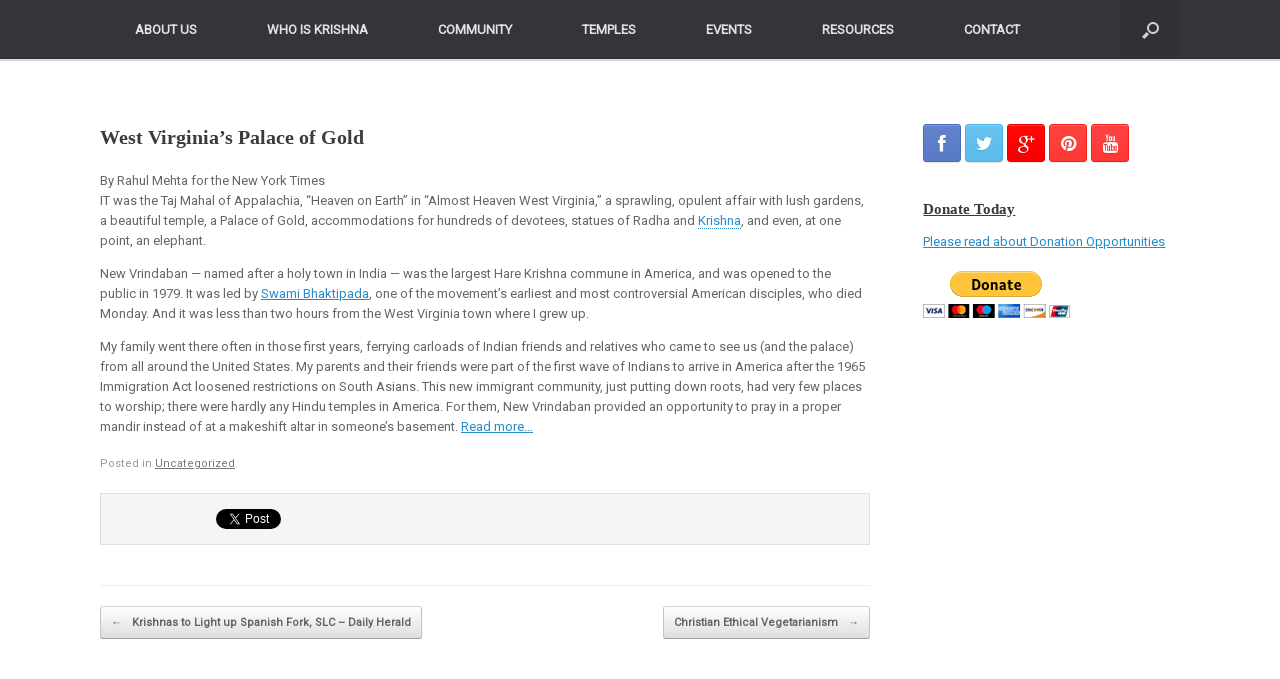

--- FILE ---
content_type: text/html; charset=UTF-8
request_url: https://www.utahkrishnas.org/west-virginias-palace-of-gold/
body_size: 18739
content:
<!DOCTYPE html>
<html lang="en-US">
<head>
	<meta charset="UTF-8" />
	<meta http-equiv="X-UA-Compatible" content="IE=10" />
	<title>West Virginia’s Palace of Gold - Radha Krishna Temple in Utah</title>
	<link rel="profile" href="http://gmpg.org/xfn/11" />
	<link rel="pingback" href="https://www.utahkrishnas.org/xmlrpc.php" />
	<meta name='robots' content='index, follow, max-image-preview:large, max-snippet:-1, max-video-preview:-1' />

	<!-- This site is optimized with the Yoast SEO plugin v17.9 - https://yoast.com/wordpress/plugins/seo/ -->
	<link rel="canonical" href="https://www.utahkrishnas.org/west-virginias-palace-of-gold/" />
	<meta property="og:locale" content="en_US" />
	<meta property="og:type" content="article" />
	<meta property="og:title" content="West Virginia’s Palace of Gold - Radha Krishna Temple in Utah" />
	<meta property="og:description" content="By Rahul Mehta for the New York TimesIT was the Taj Mahal of Appalachia, &ldquo;Heaven on Earth&rdquo; in &ldquo;Almost Heaven West Virginia,&rdquo; a sprawling, opulent affair with lush gardens, a beautiful temple, a Palace of Gold, accommodations for hundreds of devotees, statues of Radha and Krishna, and even, at one point, an elephant. New Vrindaban [&hellip;]" />
	<meta property="og:url" content="https://www.utahkrishnas.org/west-virginias-palace-of-gold/" />
	<meta property="og:site_name" content="Radha Krishna Temple in Utah" />
	<meta property="article:publisher" content="https://www.facebook.com/krishnatemple/" />
	<meta property="article:author" content="https://www.facebook.com/FestivalofColorsUSA" />
	<meta property="article:published_time" content="2011-11-03T01:49:33+00:00" />
	<meta property="article:modified_time" content="2014-01-03T19:17:21+00:00" />
	<meta name="twitter:label1" content="Written by" />
	<meta name="twitter:data1" content="Caru Das" />
	<meta name="twitter:label2" content="Est. reading time" />
	<meta name="twitter:data2" content="1 minute" />
	<script type="application/ld+json" class="yoast-schema-graph">{"@context":"https://schema.org","@graph":[{"@type":"WebSite","@id":"https://www.utahkrishnas.org/#website","url":"https://www.utahkrishnas.org/","name":"Radha Krishna Temple in Utah","description":"Home of Festival of Colors","potentialAction":[{"@type":"SearchAction","target":{"@type":"EntryPoint","urlTemplate":"https://www.utahkrishnas.org/?s={search_term_string}"},"query-input":"required name=search_term_string"}],"inLanguage":"en-US"},{"@type":"WebPage","@id":"https://www.utahkrishnas.org/west-virginias-palace-of-gold/#webpage","url":"https://www.utahkrishnas.org/west-virginias-palace-of-gold/","name":"West Virginia\u2019s Palace of Gold - Radha Krishna Temple in Utah","isPartOf":{"@id":"https://www.utahkrishnas.org/#website"},"datePublished":"2011-11-03T01:49:33+00:00","dateModified":"2014-01-03T19:17:21+00:00","author":{"@id":"https://www.utahkrishnas.org/#/schema/person/b83b865978535c45155c6ad5da9c3ff4"},"breadcrumb":{"@id":"https://www.utahkrishnas.org/west-virginias-palace-of-gold/#breadcrumb"},"inLanguage":"en-US","potentialAction":[{"@type":"ReadAction","target":["https://www.utahkrishnas.org/west-virginias-palace-of-gold/"]}]},{"@type":"BreadcrumbList","@id":"https://www.utahkrishnas.org/west-virginias-palace-of-gold/#breadcrumb","itemListElement":[{"@type":"ListItem","position":1,"name":"Home","item":"https://www.utahkrishnas.org/"},{"@type":"ListItem","position":2,"name":"West Virginia\u2019s Palace of Gold"}]},{"@type":"Person","@id":"https://www.utahkrishnas.org/#/schema/person/b83b865978535c45155c6ad5da9c3ff4","name":"Caru Das","image":{"@type":"ImageObject","@id":"https://www.utahkrishnas.org/#personlogo","inLanguage":"en-US","url":"https://secure.gravatar.com/avatar/7d94d0aca8ee88245cb18ea1f3087749?s=96&d=mm&r=g","contentUrl":"https://secure.gravatar.com/avatar/7d94d0aca8ee88245cb18ea1f3087749?s=96&d=mm&r=g","caption":"Caru Das"},"description":"Caru Das Initiated by AC Bhaktivedanta Prabhupada in May 1970 Australia 1970-1975, President of Sydney, Melbourne and Brisbane Hare Krishna Temples at Various Times BBT Library Party 1975 Bhakti Sastra Degree in 1977 Berkley Hare Krishna Temple President 1975-1978 Traveling Rathayatra/Festival of India 1979-1981 Los Angeles Temple Life Membership Director 1979 - 1989 Started KHQN Krishna Radio in Spanish Fork Utah 1981 to present day Opened Sri Sri Radha Shymasundar Temple In Spanish Fork 2001 Opened Sri Sri Radha Govinda Temple in Salt Lake City 2019 Hosts Largest Color Festival in North America every March Organized Since 2012 Additional Annual Color Festivals in Los Angeles, Riverside, SF Valley, Las Vegas, Ogden and Salt Lake City. Hosted Annual Festival of India in Spanish Fork for last 36 Years utahkrishnas@gmail.com www.utahkrishnas.com www.festivalofcolorsusa.com","sameAs":["https://www.festivalofcolorsusa.com/","https://www.facebook.com/FestivalofColorsUSA","https://www.instagram.com/festivalofcolorsusa/?hl=en","https://www.linkedin.com/in/caru-das-1a910237/","https://www.youtube.com/channel/UCxc-PuL5fUAfSfiUcjbMSEw"],"url":"https://www.utahkrishnas.org/author/caru/"}]}</script>
	<!-- / Yoast SEO plugin. -->


<link rel='dns-prefetch' href='//www.utahkrishnas.org' />
<link rel='dns-prefetch' href='//www.googletagmanager.com' />
<link rel='dns-prefetch' href='//s.w.org' />
<link rel='dns-prefetch' href='//pagead2.googlesyndication.com' />
		<script type="text/javascript">
			window._wpemojiSettings = {"baseUrl":"https:\/\/s.w.org\/images\/core\/emoji\/13.0.1\/72x72\/","ext":".png","svgUrl":"https:\/\/s.w.org\/images\/core\/emoji\/13.0.1\/svg\/","svgExt":".svg","source":{"concatemoji":"https:\/\/www.utahkrishnas.org\/wp-includes\/js\/wp-emoji-release.min.js?ver=5.7.14"}};
			!function(e,a,t){var n,r,o,i=a.createElement("canvas"),p=i.getContext&&i.getContext("2d");function s(e,t){var a=String.fromCharCode;p.clearRect(0,0,i.width,i.height),p.fillText(a.apply(this,e),0,0);e=i.toDataURL();return p.clearRect(0,0,i.width,i.height),p.fillText(a.apply(this,t),0,0),e===i.toDataURL()}function c(e){var t=a.createElement("script");t.src=e,t.defer=t.type="text/javascript",a.getElementsByTagName("head")[0].appendChild(t)}for(o=Array("flag","emoji"),t.supports={everything:!0,everythingExceptFlag:!0},r=0;r<o.length;r++)t.supports[o[r]]=function(e){if(!p||!p.fillText)return!1;switch(p.textBaseline="top",p.font="600 32px Arial",e){case"flag":return s([127987,65039,8205,9895,65039],[127987,65039,8203,9895,65039])?!1:!s([55356,56826,55356,56819],[55356,56826,8203,55356,56819])&&!s([55356,57332,56128,56423,56128,56418,56128,56421,56128,56430,56128,56423,56128,56447],[55356,57332,8203,56128,56423,8203,56128,56418,8203,56128,56421,8203,56128,56430,8203,56128,56423,8203,56128,56447]);case"emoji":return!s([55357,56424,8205,55356,57212],[55357,56424,8203,55356,57212])}return!1}(o[r]),t.supports.everything=t.supports.everything&&t.supports[o[r]],"flag"!==o[r]&&(t.supports.everythingExceptFlag=t.supports.everythingExceptFlag&&t.supports[o[r]]);t.supports.everythingExceptFlag=t.supports.everythingExceptFlag&&!t.supports.flag,t.DOMReady=!1,t.readyCallback=function(){t.DOMReady=!0},t.supports.everything||(n=function(){t.readyCallback()},a.addEventListener?(a.addEventListener("DOMContentLoaded",n,!1),e.addEventListener("load",n,!1)):(e.attachEvent("onload",n),a.attachEvent("onreadystatechange",function(){"complete"===a.readyState&&t.readyCallback()})),(n=t.source||{}).concatemoji?c(n.concatemoji):n.wpemoji&&n.twemoji&&(c(n.twemoji),c(n.wpemoji)))}(window,document,window._wpemojiSettings);
		</script>
		<style type="text/css">
img.wp-smiley,
img.emoji {
	display: inline !important;
	border: none !important;
	box-shadow: none !important;
	height: 1em !important;
	width: 1em !important;
	margin: 0 .07em !important;
	vertical-align: -0.1em !important;
	background: none !important;
	padding: 0 !important;
}
</style>
	<style type="text/css">
.hasCountdown{text-shadow:transparent 0 1px 1px;overflow:hidden;padding:5px}
.countdown_rtl{direction:rtl}
.countdown_holding span{background-color:#ccc}
.countdown_row{clear:both;width:100%;text-align:center}
.countdown_show1 .countdown_section{width:98%}
.countdown_show2 .countdown_section{width:48%}
.countdown_show3 .countdown_section{width:32.5%}
.countdown_show4 .countdown_section{width:24.5%}
.countdown_show5 .countdown_section{width:19.5%}
.countdown_show6 .countdown_section{width:16.25%}
.countdown_show7 .countdown_section{width:14%}
.countdown_section{display:block;float:left;font-size:75%;text-align:center;margin:3px 0}
.countdown_amount{font-size:200%}
.countdown_descr{display:block;width:100%}
a.countdown_infolink{display:block;border-radius:10px;width:14px;height:13px;float:right;font-size:9px;line-height:13px;font-weight:700;text-align:center;position:relative;top:-15px;border:1px solid}
#countdown-preview{padding:10px}
</style>
<link rel='stylesheet' id='scap.flashblock-css'  href='https://www.utahkrishnas.org/wp-content/plugins/compact-wp-audio-player/css/flashblock.css?ver=5.7.14' type='text/css' media='all' />
<link rel='stylesheet' id='scap.player-css'  href='https://www.utahkrishnas.org/wp-content/plugins/compact-wp-audio-player/css/player.css?ver=5.7.14' type='text/css' media='all' />
<link rel='stylesheet' id='formidable-css'  href='https://www.utahkrishnas.org/wp-content/uploads/formidable/css/formidablepro.css?ver=1101714' type='text/css' media='all' />
<link rel='stylesheet' id='google-language-translator-css'  href='https://www.utahkrishnas.org/wp-content/plugins/google-language-translator/css/style.css?ver=5.7.14' type='text/css' media='all' />
<link rel='stylesheet' id='wp-block-library-css'  href='https://www.utahkrishnas.org/wp-includes/css/dist/block-library/style.min.css?ver=5.7.14' type='text/css' media='all' />
<link rel='stylesheet' id='contact-form-7-css'  href='https://www.utahkrishnas.org/wp-content/plugins/contact-form-7/includes/css/styles.css?ver=5.5.4' type='text/css' media='all' />
<link rel='stylesheet' id='extendify-utilities-css'  href='https://www.utahkrishnas.org/wp-content/plugins/ml-slider/extendify-sdk/public/build/extendify-utilities.css?ver=0.1.0' type='text/css' media='all' />
<link rel='stylesheet' id='bwg_fonts-css'  href='https://www.utahkrishnas.org/wp-content/plugins/photo-gallery/css/bwg-fonts/fonts.css?ver=0.0.1' type='text/css' media='all' />
<link rel='stylesheet' id='sumoselect-css'  href='https://www.utahkrishnas.org/wp-content/plugins/photo-gallery/css/sumoselect.min.css?ver=3.3.24' type='text/css' media='all' />
<link rel='stylesheet' id='mCustomScrollbar-css'  href='https://www.utahkrishnas.org/wp-content/plugins/photo-gallery/css/jquery.mCustomScrollbar.min.css?ver=3.1.5' type='text/css' media='all' />
<link rel='stylesheet' id='bwg_frontend-css'  href='https://www.utahkrishnas.org/wp-content/plugins/photo-gallery/css/styles.min.css?ver=1.5.87' type='text/css' media='all' />
<link rel='stylesheet' id='vantage-style-css'  href='https://www.utahkrishnas.org/wp-content/themes/vantage/style.css?ver=2.1.4' type='text/css' media='all' />
<link rel='stylesheet' id='vantage-fontawesome-css'  href='https://www.utahkrishnas.org/wp-content/themes/vantage/fontawesome/css/font-awesome.css?ver=3.2.1' type='text/css' media='all' />
<link rel='stylesheet' id='siteorigin-mobilenav-css'  href='https://www.utahkrishnas.org/wp-content/themes/vantage/premium/extras/mobilenav/css/mobilenav.css?ver=2.1.4' type='text/css' media='all' />
<link rel='stylesheet' id='vantage-premium-css'  href='https://www.utahkrishnas.org/wp-content/themes/vantage/premium/style.css?ver=2.1.4' type='text/css' media='all' />
<link rel='stylesheet' id='tooltip-css'  href='https://www.utahkrishnas.org/wp-content/plugins/enhanced-tooltipglossary/frontend/assets/css/tooltip.css?ver=5.7.14' type='text/css' media='all' />
<link rel='stylesheet' id='pwpfont-css'  href='https://www.utahkrishnas.org/wp-content/plugins/podlove-web-player/static/podlove-web-player.min.css?ver=2.1.0' type='text/css' media='all' />
<script type='text/javascript' src='https://www.utahkrishnas.org/wp-content/plugins/compact-wp-audio-player/js/soundmanager2-nodebug-jsmin.js?ver=5.7.14' id='scap.soundmanager2-js'></script>
<script type='text/javascript' src='https://www.utahkrishnas.org/wp-includes/js/jquery/jquery.min.js?ver=3.5.1' id='jquery-core-js'></script>
<script type='text/javascript' src='https://www.utahkrishnas.org/wp-includes/js/jquery/jquery-migrate.min.js?ver=3.3.2' id='jquery-migrate-js'></script>
<script type='text/javascript' src='https://www.utahkrishnas.org/wp-content/plugins/google-language-translator/js/load-flags.js?ver=5.7.14' id='glt-flags-js'></script>
<script type='text/javascript' id='tooltip-js-js-extra'>
/* <![CDATA[ */
var cmtt_data = {"tooltip":{"clickable":0,"top":3,"left":23,"endalpha":95,"borderStyle":"none","borderWidth":"0px","borderColor":"#000","fontSize":"13px","padding":"2px 12px 3px 7px","borderRadius":"6px"},"ajaxurl":"https:\/\/www.utahkrishnas.org\/wp-admin\/admin-ajax.php"};
/* ]]> */
</script>
<script type='text/javascript' src='https://www.utahkrishnas.org/wp-content/plugins/enhanced-tooltipglossary/frontend/assets/js/tooltip.js?ver=5.7.14' id='tooltip-js-js'></script>
<script type='text/javascript' src='https://www.utahkrishnas.org/wp-content/plugins/photo-gallery/js/jquery.sumoselect.min.js?ver=3.3.24' id='sumoselect-js'></script>
<script type='text/javascript' src='https://www.utahkrishnas.org/wp-content/plugins/photo-gallery/js/jquery.mobile.min.js?ver=1.4.5' id='jquery-mobile-js'></script>
<script type='text/javascript' src='https://www.utahkrishnas.org/wp-content/plugins/photo-gallery/js/jquery.mCustomScrollbar.concat.min.js?ver=3.1.5' id='mCustomScrollbar-js'></script>
<script type='text/javascript' src='https://www.utahkrishnas.org/wp-content/plugins/photo-gallery/js/jquery.fullscreen.min.js?ver=0.6.0' id='jquery-fullscreen-js'></script>
<script type='text/javascript' id='bwg_frontend-js-extra'>
/* <![CDATA[ */
var bwg_objectsL10n = {"bwg_field_required":"field is required.","bwg_mail_validation":"This is not a valid email address.","bwg_search_result":"There are no images matching your search.","bwg_select_tag":"Select Tag","bwg_order_by":"Order By","bwg_search":"Search","bwg_show_ecommerce":"Show Ecommerce","bwg_hide_ecommerce":"Hide Ecommerce","bwg_show_comments":"Show Comments","bwg_hide_comments":"Hide Comments","bwg_restore":"Restore","bwg_maximize":"Maximize","bwg_fullscreen":"Fullscreen","bwg_exit_fullscreen":"Exit Fullscreen","bwg_search_tag":"SEARCH...","bwg_tag_no_match":"No tags found","bwg_all_tags_selected":"All tags selected","bwg_tags_selected":"tags selected","play":"Play","pause":"Pause","is_pro":"","bwg_play":"Play","bwg_pause":"Pause","bwg_hide_info":"Hide info","bwg_show_info":"Show info","bwg_hide_rating":"Hide rating","bwg_show_rating":"Show rating","ok":"Ok","cancel":"Cancel","select_all":"Select all","lazy_load":"0","lazy_loader":"https:\/\/www.utahkrishnas.org\/wp-content\/plugins\/photo-gallery\/images\/ajax_loader.png","front_ajax":"0","bwg_tag_see_all":"see all tags","bwg_tag_see_less":"see less tags"};
/* ]]> */
</script>
<script type='text/javascript' src='https://www.utahkrishnas.org/wp-content/plugins/photo-gallery/js/scripts.min.js?ver=1.5.87' id='bwg_frontend-js'></script>
<script type='text/javascript' src='https://www.utahkrishnas.org/wp-content/themes/vantage/js/jquery.flexslider.min.js?ver=2.1' id='flexslider-js'></script>
<script type='text/javascript' src='https://www.utahkrishnas.org/wp-content/themes/vantage/js/jquery.fitvids.min.js?ver=1.0' id='fitvids-js'></script>
<script type='text/javascript' src='https://www.utahkrishnas.org/wp-content/themes/vantage/js/jquery.theme-main.min.js?ver=2.1.4' id='vantage-main-js'></script>
<script type='text/javascript' id='siteorigin-mobilenav-js-extra'>
/* <![CDATA[ */
var mobileNav = {"search":{"url":"https:\/\/www.utahkrishnas.org","placeholder":"Search"},"text":{"navigate":"Navigate","back":"Back","close":"Close"},"nextIconUrl":"https:\/\/www.utahkrishnas.org\/wp-content\/themes\/vantage\/premium\/extras\/mobilenav\/images\/next.png"};
/* ]]> */
</script>
<script type='text/javascript' src='https://www.utahkrishnas.org/wp-content/themes/vantage/premium/extras/mobilenav/js/mobilenav.min.js?ver=2.1.4' id='siteorigin-mobilenav-js'></script>

<!-- Google tag (gtag.js) snippet added by Site Kit -->

<!-- Google Analytics snippet added by Site Kit -->
<script type='text/javascript' src='https://www.googletagmanager.com/gtag/js?id=GT-PJNWJDTK' id='google_gtagjs-js' async></script>
<script type='text/javascript' id='google_gtagjs-js-after'>
window.dataLayer = window.dataLayer || [];function gtag(){dataLayer.push(arguments);}
gtag("set","linker",{"domains":["www.utahkrishnas.org"]});
gtag("js", new Date());
gtag("set", "developer_id.dZTNiMT", true);
gtag("config", "GT-PJNWJDTK");
</script>

<!-- End Google tag (gtag.js) snippet added by Site Kit -->
<script type='text/javascript' src='https://www.utahkrishnas.org/wp-content/plugins/countdown-timer/js/webtoolkit.sprintf.js?ver=3.0.6' id='webkit_sprintf-js'></script>
<script type='text/javascript' src='https://www.utahkrishnas.org/wp-content/plugins/podlove-web-player/static/podlove-web-player.min.js?ver=2.1.0' id='podlovewebplayer-js'></script>
<link rel="https://api.w.org/" href="https://www.utahkrishnas.org/wp-json/" /><link rel="alternate" type="application/json" href="https://www.utahkrishnas.org/wp-json/wp/v2/posts/1458" /><link rel="EditURI" type="application/rsd+xml" title="RSD" href="https://www.utahkrishnas.org/xmlrpc.php?rsd" />
<link rel="wlwmanifest" type="application/wlwmanifest+xml" href="https://www.utahkrishnas.org/wp-includes/wlwmanifest.xml" /> 
<meta name="generator" content="WordPress 5.7.14" />
<link rel='shortlink' href='https://www.utahkrishnas.org/?p=1458' />
<link rel="alternate" type="application/json+oembed" href="https://www.utahkrishnas.org/wp-json/oembed/1.0/embed?url=https%3A%2F%2Fwww.utahkrishnas.org%2Fwest-virginias-palace-of-gold%2F" />
<link rel="alternate" type="text/xml+oembed" href="https://www.utahkrishnas.org/wp-json/oembed/1.0/embed?url=https%3A%2F%2Fwww.utahkrishnas.org%2Fwest-virginias-palace-of-gold%2F&#038;format=xml" />
<!-- Powered by WP Autoloader (version: 2.0.9) (https://www.utahkrishnas.org/wp-content/plugins/wp-autoloader/index.php) -->
<script type="text/javascript" src="httpss://www.utahkrishnas.org/wp-content/plugins/audio-player/assets/audio-player.js?ver=2.0.4.6"></script>
<script type="text/javascript">AudioPlayer.setup("httpss://www.utahkrishnas.org/wp-content/plugins/audio-player/assets/player.swf?ver=2.0.4.6", {width:"50%",animation:"no",encode:"no",initialvolume:"60",remaining:"yes",noinfo:"yes",buffer:"5",checkpolicy:"no",rtl:"no",bg:"E5E5E5",text:"333333",leftbg:"CCCCCC",lefticon:"333333",volslider:"666666",voltrack:"FFFFFF",rightbg:"B4B4B4",rightbghover:"999999",righticon:"333333",righticonhover:"FFFFFF",track:"FFFFFF",loader:"009900",border:"CCCCCC",tracker:"DDDDDD",skip:"666666",pagebg:"FFFFFF",transparentpagebg:"yes"});</script>
			<style type="text/css">
				.gllr_image_row {
					clear: both;
				}
			</style>
				<!-- Start ios -->
		<script type="text/javascript">
			( function( $ ){
				$( document ).ready( function() {
					$( '#fancybox-overlay' ).css( {
						'width' : $( document ).width()
					} );
				} );
			} )( jQuery );
		</script>
		<!-- End ios -->
	<style type="text/css">.goog-te-gadget { margin-top:2px !important; }p.hello { font-size:12px; color:#666; }#google_language_translator { clear:both; }#flags { width:165px; }#flags a { display:inline-block; margin-right:2px; }.goog-tooltip {display: none !important;}.goog-tooltip:hover {display: none !important;}.goog-text-highlight {background-color: transparent !important; border: none !important; box-shadow: none !important;}#google_language_translator a {display: none !important; }.goog-te-gadget {color:transparent !important;}.goog-te-gadget { font-size:0px !important; }.goog-branding { display:none; }#google_language_translator {color: transparent;}body { top:0px !important; }</style><meta name="generator" content="Site Kit by Google 1.135.0" /><script type="text/javascript">
(function(h,e,a,t,m,p) {
m=e.createElement(a);m.async=!0;m.src=t;
p=e.getElementsByTagName(a)[0];p.parentNode.insertBefore(m,p);
})(window,document,'script','https://u.heatmap.it/log.js');
</script>
		<script type="text/javascript"><!--
function powerpress_pinw(pinw_url){window.open(pinw_url, 'PowerPressPlayer','toolbar=0,status=0,resizable=1,width=460,height=320');	return false;}
//-->
</script>
<link type="text/css" rel="stylesheet" href="https://www.utahkrishnas.org/wp-content/plugins/social-widget/style.css"/><style data-context="foundation-flickity-css">/*! Flickity v2.0.2
http://flickity.metafizzy.co
---------------------------------------------- */.flickity-enabled{position:relative}.flickity-enabled:focus{outline:0}.flickity-viewport{overflow:hidden;position:relative;height:100%}.flickity-slider{position:absolute;width:100%;height:100%}.flickity-enabled.is-draggable{-webkit-tap-highlight-color:transparent;tap-highlight-color:transparent;-webkit-user-select:none;-moz-user-select:none;-ms-user-select:none;user-select:none}.flickity-enabled.is-draggable .flickity-viewport{cursor:move;cursor:-webkit-grab;cursor:grab}.flickity-enabled.is-draggable .flickity-viewport.is-pointer-down{cursor:-webkit-grabbing;cursor:grabbing}.flickity-prev-next-button{position:absolute;top:50%;width:44px;height:44px;border:none;border-radius:50%;background:#fff;background:hsla(0,0%,100%,.75);cursor:pointer;-webkit-transform:translateY(-50%);transform:translateY(-50%)}.flickity-prev-next-button:hover{background:#fff}.flickity-prev-next-button:focus{outline:0;box-shadow:0 0 0 5px #09f}.flickity-prev-next-button:active{opacity:.6}.flickity-prev-next-button.previous{left:10px}.flickity-prev-next-button.next{right:10px}.flickity-rtl .flickity-prev-next-button.previous{left:auto;right:10px}.flickity-rtl .flickity-prev-next-button.next{right:auto;left:10px}.flickity-prev-next-button:disabled{opacity:.3;cursor:auto}.flickity-prev-next-button svg{position:absolute;left:20%;top:20%;width:60%;height:60%}.flickity-prev-next-button .arrow{fill:#333}.flickity-page-dots{position:absolute;width:100%;bottom:-25px;padding:0;margin:0;list-style:none;text-align:center;line-height:1}.flickity-rtl .flickity-page-dots{direction:rtl}.flickity-page-dots .dot{display:inline-block;width:10px;height:10px;margin:0 8px;background:#333;border-radius:50%;opacity:.25;cursor:pointer}.flickity-page-dots .dot.is-selected{opacity:1}</style><style data-context="foundation-slideout-css">.slideout-menu{position:fixed;left:0;top:0;bottom:0;right:auto;z-index:0;width:256px;overflow-y:auto;-webkit-overflow-scrolling:touch;display:none}.slideout-menu.pushit-right{left:auto;right:0}.slideout-panel{position:relative;z-index:1;will-change:transform}.slideout-open,.slideout-open .slideout-panel,.slideout-open body{overflow:hidden}.slideout-open .slideout-menu{display:block}.pushit{display:none}</style>	<!--[if lt IE 9]>
		<script src="https://www.utahkrishnas.org/wp-content/themes/vantage/js/html5.js" type="text/javascript"></script>
	<![endif]-->
	<!--[if (gte IE 6)&(lte IE 8)]>
		<script type="text/javascript" src="https://www.utahkrishnas.org/wp-content/themes/vantage/js/selectivizr.js"></script>
	<![endif]-->
	<meta name="viewport" content="width=device-width, initial-scale=1" />	<style type="text/css">
		.so-mobilenav-mobile + * { display: none; }
		@media screen and (max-width: 480px) { .so-mobilenav-mobile + * { display: block; } .so-mobilenav-standard + * { display: none; } }
	</style>
	
<!-- Google AdSense meta tags added by Site Kit -->
<meta name="google-adsense-platform-account" content="ca-host-pub-2644536267352236">
<meta name="google-adsense-platform-domain" content="sitekit.withgoogle.com">
<!-- End Google AdSense meta tags added by Site Kit -->

<!-- Google AdSense snippet added by Site Kit -->
<script async="async" src="https://pagead2.googlesyndication.com/pagead/js/adsbygoogle.js?client=ca-pub-1517137274141791&amp;host=ca-host-pub-2644536267352236" crossorigin="anonymous" type="text/javascript"></script>

<!-- End Google AdSense snippet added by Site Kit -->

<!-- Google Tag Manager snippet added by Site Kit -->
<script type="text/javascript">
			( function( w, d, s, l, i ) {
				w[l] = w[l] || [];
				w[l].push( {'gtm.start': new Date().getTime(), event: 'gtm.js'} );
				var f = d.getElementsByTagName( s )[0],
					j = d.createElement( s ), dl = l != 'dataLayer' ? '&l=' + l : '';
				j.async = true;
				j.src = 'https://www.googletagmanager.com/gtm.js?id=' + i + dl;
				f.parentNode.insertBefore( j, f );
			} )( window, document, 'script', 'dataLayer', 'GTM-P48TJMWN' );
			
</script>

<!-- End Google Tag Manager snippet added by Site Kit -->
	<style type="text/css" media="screen">
		#footer-widgets .widget { width: 100%; }
		@media screen and (max-width: 640px) {
			#footer-widgets .widget { width: auto; float: none; }
		}
	</style>
	<style type='text/css'>
table, th, td {border: 1px solid #ccc;}
table {
    border-collapse: collapse; width: 100%;
}
td {
    padding: 5px;
}

.entry-content img {box-shadow: 0px 0px 0px #ffffff}

.logo, .site-title {display:none;}
.main-navigation {text-transform:uppercase;}
#main {background: #fff; padding: 35px 35px 0px 35px;}
.widget-title {text-decoration: underline;}
header#masthead hgroup {padding-bottom: 0px; padding-top: 0px;}
.fergcorp_countdownTimer_event_title {font-weight: bold; font-size: 110%;}
.entry-content ul li, .entry-content ol li {margin-left: 0.0em;}
.metro-social .linkedin-one {background: url("https://www.utahkrishnas.org/wp-content/uploads/2013/11/blogger.png") no-repeat scroll center center rgb(255, 102, 0);width: 47%;height: 69px;padding: 0px;}
.metro-social .metro-linkedin {background: url("https://www.utahkrishnas.org/wp-content/uploads/2013/11/blogger.png") no-repeat scroll center center rgb(255, 102, 0); width: 23%; height: 69px;padding: 0px;}
.entry-content ul {list-style-type: square; margin-left: 30px;}
.breadcrumbs {margin-bottom: 30px;}
#s {width: 240px;}
#google_language_translator {min-height: 20px;}
div.adamrob_parallax_posttitle { display: none; }
@import url(https://fonts.googleapis.com/css?family=Laila:400,600,700,300);
.bwp_gallery h3.widget-title { display: none;}
.widget_ak_featured_post_widget p {display: none;}

/* maps non scroll*/
.overlay {
   background:transparent; 
   position:relative; 
   width:100%;
   height:300px; /* your iframe height */
   top:370px;  /* your iframe height */
   margin-top: -300px;  /* your iframe height */
}

/*Body*/

h1, h2, h3, h4 h5, h6 {
  font-family: 'Laila', serif;
  line-height: 100%;
}

h1.big {
  font-size: 4.5em;
  font-weight: 700;
  margin: 0em 0em;
  line-height: 100%;
  
  @media screen and (max-width: 1024px) {
  div.example {
    font-size: 2em;
  }
}

h2.big {
  color: #008249;
  font-size: 3em;
  font-weight: 600;
  margin: 0em 0em;
  line-height: 100%;
}

h3.big {
  font-size: 2em;
  font-weight: 700;
  margin: 0em 0em;
}

h4.big {
  font-size: 1.5em;
  font-weight: 400;
  margin: 0em 0em;
}

.shadow {
  color: white !important;
  text-align: center;
  text-shadow:0px 0px 8px #000;
}

.border {
  border-bottom: 2px solid rgba(255, 255, 255, 0.4);
  margin-bottom: 15px !important;
}

b.time {
  font-size: 1.5em;
  color: #008249;
}

.home h3 {margin: .5em 0em .2em 0em;}

.home p {margin: 0em}

h2.big {
  color: #008249;
  font-size: 2.1em;
  font-weight: 600;
  margin: 0em 0em;
  line-height: 100%;
}

.colors h4 {margin: 0.3em}

#content > div > div.post-page-head-area.bauhaus {display: none !important}


</style>
<style type="text/css" id="vantage-footer-widgets">#footer-widgets aside { width : 100%; } </style> <style type="text/css" id="customizer-css">@import url(https://fonts.googleapis.com/css?family=Roboto:400); body,button,input,select,textarea { font-family: "Roboto"; font-weight: 400 } </style>		<!-- Facebook Pixel Code -->
		<script>
			var aepc_pixel = {"pixel_id":"234377957347313","user":{},"enable_advanced_events":"yes","fire_delay":"0","can_use_sku":"yes"},
				aepc_pixel_args = [],
				aepc_extend_args = function( args ) {
					if ( typeof args === 'undefined' ) {
						args = {};
					}

					for(var key in aepc_pixel_args)
						args[key] = aepc_pixel_args[key];

					return args;
				};

			// Extend args
			if ( 'yes' === aepc_pixel.enable_advanced_events ) {
				aepc_pixel_args.userAgent = navigator.userAgent;
				aepc_pixel_args.language = navigator.language;

				if ( document.referrer.indexOf( document.domain ) < 0 ) {
					aepc_pixel_args.referrer = document.referrer;
				}
			}

						!function(f,b,e,v,n,t,s){if(f.fbq)return;n=f.fbq=function(){n.callMethod?
				n.callMethod.apply(n,arguments):n.queue.push(arguments)};if(!f._fbq)f._fbq=n;
				n.push=n;n.loaded=!0;n.version='2.0';n.agent='dvpixelcaffeinewordpress';n.queue=[];t=b.createElement(e);t.async=!0;
				t.src=v;s=b.getElementsByTagName(e)[0];s.parentNode.insertBefore(t,s)}(window,
				document,'script','https://connect.facebook.net/en_US/fbevents.js');
			
						fbq('init', aepc_pixel.pixel_id, aepc_pixel.user);

							setTimeout( function() {
				fbq('track', "PageView", aepc_pixel_args);
			}, aepc_pixel.fire_delay * 1000 );
					</script>
		<!-- End Facebook Pixel Code -->
		<style>.ios7.web-app-mode.has-fixed header{ background-color: rgba(3,122,221,.88);}</style>		<style type="text/css" id="wp-custom-css">
			.post-page-content {
	padding: 0 !important;
}		</style>
		</head>

<body class="post-template-default single single-post postid-1458 single-format-standard gllr_vantage responsive layout-full no-js has-menu-search mobilenav">


<div id="page-wrapper">

	
	<header id="masthead" class="site-header" role="banner">

	<hgroup class="full-container">
		<a href="https://www.utahkrishnas.org/" title="Radha Krishna Temple in Utah" rel="home" class="logo"><h1 class="site-title">Radha Krishna Temple in Utah</h1></a>

		
			<div class="support-text">
							</div>

			</hgroup>

	<nav role="navigation" class="site-navigation main-navigation primary use-sticky-menu">
		<div class="full-container">
							<div id="search-icon">
					<div id="search-icon-icon"><div class="icon"></div></div>
					<form method="get" class="searchform" action="https://www.utahkrishnas.org/" role="search">
						<input type="text" class="field" name="s" value="" />
					</form>
				</div>
			
			<div id="so-mobilenav-standard-1" data-id="1" class="so-mobilenav-standard"></div><div class="menu-main-menu-container"><ul id="menu-main-menu" class="menu"><li id="menu-item-2672" class="menu-item menu-item-type-custom menu-item-object-custom menu-item-has-children menu-item-2672"><a title="Krishna Temple" href="/"><span class="icon"></span>About Us</a>
<ul class="sub-menu">
	<li id="menu-item-2060" class="menu-item menu-item-type-custom menu-item-object-custom menu-item-2060"><a title="Where To Begin" href="https://www.utahkrishnas.org/general-information"><span class="icon"></span>General Information</a></li>
	<li id="menu-item-1920" class="menu-item menu-item-type-taxonomy menu-item-object-category menu-item-1920"><a title="Our Spiritual Teacher" href="https://www.utahkrishnas.org/category/who-is-krishna/our-spiritual-teacher/">Spiritual Teacher</a></li>
	<li id="menu-item-1921" class="menu-item menu-item-type-taxonomy menu-item-object-category menu-item-1921"><a href="https://www.utahkrishnas.org/category/who-is-krishna/practices/">Practices</a></li>
	<li id="menu-item-1874" class="menu-item menu-item-type-taxonomy menu-item-object-category menu-item-1874"><a href="https://www.utahkrishnas.org/category/about-us/history/">History</a></li>
	<li id="menu-item-1946" class="menu-item menu-item-type-taxonomy menu-item-object-category menu-item-1946"><a href="https://www.utahkrishnas.org/category/about-us/recognition/">Recognition</a></li>
</ul>
</li>
<li id="menu-item-2674" class="menu-item menu-item-type-custom menu-item-object-custom menu-item-has-children menu-item-2674"><a href="/"><span class="icon"></span>Who Is Krishna</a>
<ul class="sub-menu">
	<li id="menu-item-2306" class="menu-item menu-item-type-taxonomy menu-item-object-category menu-item-2306"><a href="https://www.utahkrishnas.org/category/who-is-krishna/krishna/">Krishna</a></li>
	<li id="menu-item-1943" class="menu-item menu-item-type-taxonomy menu-item-object-category menu-item-1943"><a href="https://www.utahkrishnas.org/category/who-is-krishna/sacred-texts/">Sacred Texts</a></li>
	<li id="menu-item-1944" class="menu-item menu-item-type-taxonomy menu-item-object-category menu-item-1944"><a href="https://www.utahkrishnas.org/category/who-is-krishna/temple-deities/">Temple Deities</a></li>
</ul>
</li>
<li id="menu-item-1903" class="menu-item menu-item-type-taxonomy menu-item-object-category menu-item-has-children menu-item-1903"><a href="https://www.utahkrishnas.org/category/our-community/">Community</a>
<ul class="sub-menu">
	<li id="menu-item-5616" class="menu-item menu-item-type-taxonomy menu-item-object-category menu-item-5616"><a href="https://www.utahkrishnas.org/category/our-community/yoga/">Yoga Classes</a></li>
	<li id="menu-item-1953" class="menu-item menu-item-type-taxonomy menu-item-object-category menu-item-1953"><a href="https://www.utahkrishnas.org/category/our-community/volunteer/">Volunteer</a></li>
	<li id="menu-item-3195" class="menu-item menu-item-type-post_type menu-item-object-post menu-item-3195"><a href="https://www.utahkrishnas.org/donate-today/">Donate</a></li>
	<li id="menu-item-2966" class="menu-item menu-item-type-taxonomy menu-item-object-category menu-item-2966"><a href="https://www.utahkrishnas.org/category/our-community/members/members-info/">Members Info</a></li>
	<li id="menu-item-1898" class="menu-item menu-item-type-taxonomy menu-item-object-category menu-item-1898"><a href="https://www.utahkrishnas.org/category/our-community/members/members-classes/">Members Classes</a></li>
	<li id="menu-item-1952" class="menu-item menu-item-type-taxonomy menu-item-object-category menu-item-1952"><a href="https://www.utahkrishnas.org/category/our-community/steps-to-involvement/">Steps to Involvement</a></li>
</ul>
</li>
<li id="menu-item-2030" class="menu-item menu-item-type-taxonomy menu-item-object-category menu-item-has-children menu-item-2030"><a href="https://www.utahkrishnas.org/category/temples/">Temples</a>
<ul class="sub-menu">
	<li id="menu-item-1924" class="menu-item menu-item-type-taxonomy menu-item-object-category menu-item-1924"><a href="https://www.utahkrishnas.org/category/temples/salt-lake-city/">Salt Lake City</a></li>
	<li id="menu-item-2134" class="menu-item menu-item-type-taxonomy menu-item-object-category menu-item-2134"><a href="https://www.utahkrishnas.org/category/temples/spanish-fork/">Spanish Fork</a></li>
	<li id="menu-item-3016" class="menu-item menu-item-type-taxonomy menu-item-object-category menu-item-3016"><a title="Temple Deities in Salt Lake City and Spanish Fork" href="https://www.utahkrishnas.org/category/who-is-krishna/temple-deities/">Deities</a></li>
	<li id="menu-item-1949" class="menu-item menu-item-type-taxonomy menu-item-object-category menu-item-1949"><a href="https://www.utahkrishnas.org/category/temples/services/">Services</a></li>
	<li id="menu-item-1933" class="menu-item menu-item-type-taxonomy menu-item-object-category menu-item-1933"><a href="https://www.utahkrishnas.org/category/temple-diary/">Temples Diary</a></li>
	<li id="menu-item-1873" class="menu-item menu-item-type-taxonomy menu-item-object-category menu-item-1873"><a href="https://www.utahkrishnas.org/category/about-us/gallery/">Gallery</a></li>
</ul>
</li>
<li id="menu-item-1878" class="menu-item menu-item-type-taxonomy menu-item-object-category menu-item-has-children menu-item-1878"><a title="Events &#038; Calendar" href="https://www.utahkrishnas.org/category/events/">Events</a>
<ul class="sub-menu">
	<li id="menu-item-2040" class="menu-item menu-item-type-custom menu-item-object-custom menu-item-2040"><a href="https://www.festivalofcolorsusa.com/"><span class="icon"></span>Festival Of Colors</a></li>
	<li id="menu-item-1883" class="menu-item menu-item-type-taxonomy menu-item-object-category menu-item-1883"><a href="https://www.utahkrishnas.org/category/events/festivals/">Festivals</a></li>
	<li id="menu-item-5341" class="menu-item menu-item-type-post_type menu-item-object-page menu-item-5341"><a href="https://www.utahkrishnas.org/?page_id=2176">Temple Calendar</a></li>
</ul>
</li>
<li id="menu-item-1922" class="menu-item menu-item-type-taxonomy menu-item-object-category menu-item-has-children menu-item-1922"><a title="Resource Library" href="https://www.utahkrishnas.org/category/resource-library/">Resources</a>
<ul class="sub-menu">
	<li id="menu-item-1932" class="menu-item menu-item-type-taxonomy menu-item-object-category menu-item-has-children menu-item-1932"><a href="https://www.utahkrishnas.org/category/resource-library/itunes-podcasts/sunday-talks/">Sunday Talks</a>
	<ul class="sub-menu">
		<li id="menu-item-1909" class="menu-item menu-item-type-taxonomy menu-item-object-category menu-item-1909"><a title="General &#8211; Sunday Talks" href="https://www.utahkrishnas.org/category/resource-library/itunes-podcasts/sunday-talks/general/">General</a></li>
		<li id="menu-item-1908" class="menu-item menu-item-type-taxonomy menu-item-object-category menu-item-1908"><a href="https://www.utahkrishnas.org/category/resource-library/itunes-podcasts/sunday-talks/faith-building-series/">Faith Building Series</a></li>
		<li id="menu-item-1907" class="menu-item menu-item-type-taxonomy menu-item-object-category menu-item-1907"><a href="https://www.utahkrishnas.org/category/resource-library/itunes-podcasts/sunday-talks/purposeful-life-series/">A Purposeful Life Series</a></li>
		<li id="menu-item-2971" class="menu-item menu-item-type-taxonomy menu-item-object-category menu-item-2971"><a href="https://www.utahkrishnas.org/category/our-community/members/members-classes/">Members Classes</a></li>
		<li id="menu-item-1910" class="menu-item menu-item-type-taxonomy menu-item-object-category menu-item-1910"><a href="https://www.utahkrishnas.org/category/resource-library/itunes-podcasts/sunday-talks/love/">Love Series</a></li>
		<li id="menu-item-1911" class="menu-item menu-item-type-taxonomy menu-item-object-category menu-item-1911"><a href="https://www.utahkrishnas.org/category/resource-library/itunes-podcasts/sunday-talks/personality-series/">Personality Series</a></li>
	</ul>
</li>
	<li id="menu-item-1896" class="menu-item menu-item-type-taxonomy menu-item-object-category menu-item-1896"><a href="https://www.utahkrishnas.org/category/resource-library/back-to-godhead/">Back To Godhead</a></li>
	<li id="menu-item-1897" class="menu-item menu-item-type-taxonomy menu-item-object-category menu-item-1897"><a href="https://www.utahkrishnas.org/category/resource-library/ask-caru/">From the desk of Caru Das</a></li>
	<li id="menu-item-5632" class="menu-item menu-item-type-taxonomy menu-item-object-category menu-item-5632"><a href="https://www.utahkrishnas.org/category/photos/">Photo Shoots</a></li>
	<li id="menu-item-1877" class="menu-item menu-item-type-taxonomy menu-item-object-category menu-item-1877"><a href="https://www.utahkrishnas.org/category/resource-library/editorials/">Editorials</a></li>
	<li id="menu-item-1931" class="menu-item menu-item-type-taxonomy menu-item-object-category menu-item-1931"><a href="https://www.utahkrishnas.org/category/stories/">Stories</a></li>
	<li id="menu-item-1886" class="menu-item menu-item-type-taxonomy menu-item-object-category menu-item-1886"><a href="https://www.utahkrishnas.org/category/resource-library/humor/">Humor</a></li>
	<li id="menu-item-1936" class="menu-item menu-item-type-taxonomy menu-item-object-category menu-item-has-children menu-item-1936"><a href="https://www.utahkrishnas.org/category/resource-library/vegetarian-recipes/">Vegetarian Recipes</a>
	<ul class="sub-menu">
		<li id="menu-item-1917" class="menu-item menu-item-type-taxonomy menu-item-object-category menu-item-1917"><a href="https://www.utahkrishnas.org/category/resource-library/vegetarian-recipes/ekadasi-recipes/">Ekadasi Recipes</a></li>
		<li id="menu-item-1918" class="menu-item menu-item-type-taxonomy menu-item-object-category menu-item-1918"><a href="https://www.utahkrishnas.org/category/resource-library/vegetarian-recipes/entrees/">Entrees</a></li>
		<li id="menu-item-1919" class="menu-item menu-item-type-taxonomy menu-item-object-category menu-item-1919"><a href="https://www.utahkrishnas.org/category/resource-library/vegetarian-recipes/pasta/">Pasta</a></li>
		<li id="menu-item-1916" class="menu-item menu-item-type-taxonomy menu-item-object-category menu-item-1916"><a href="https://www.utahkrishnas.org/category/resource-library/vegetarian-recipes/desserts/">Desserts</a></li>
		<li id="menu-item-1915" class="menu-item menu-item-type-taxonomy menu-item-object-category menu-item-1915"><a href="https://www.utahkrishnas.org/category/resource-library/vegetarian-recipes/breads/">Breads</a></li>
		<li id="menu-item-1937" class="menu-item menu-item-type-taxonomy menu-item-object-category menu-item-1937"><a href="https://www.utahkrishnas.org/category/resource-library/vegetarian-recipes/rices/">Rices</a></li>
		<li id="menu-item-1938" class="menu-item menu-item-type-taxonomy menu-item-object-category menu-item-1938"><a href="https://www.utahkrishnas.org/category/resource-library/vegetarian-recipes/savories/">Savories</a></li>
		<li id="menu-item-1939" class="menu-item menu-item-type-taxonomy menu-item-object-category menu-item-1939"><a href="https://www.utahkrishnas.org/category/resource-library/vegetarian-recipes/soups/">Soups</a></li>
	</ul>
</li>
	<li id="menu-item-1914" class="menu-item menu-item-type-taxonomy menu-item-object-category menu-item-1914"><a href="https://www.utahkrishnas.org/category/resource-library/articles-on-diet/">Articles on Diet</a></li>
</ul>
</li>
<li id="menu-item-2010" class="menu-item menu-item-type-custom menu-item-object-custom menu-item-2010"><a href="https://www.utahkrishnas.org/contact/"><span class="icon"></span>Contact</a></li>
</ul></div><div id="so-mobilenav-mobile-1" data-id="1" class="so-mobilenav-mobile"></div><div class="menu-mobilenav-container"><ul id="mobile-nav-item-wrap-1" class="menu"><li><a href="#" class="mobilenav-main-link" data-id="1"><span class="mobile-nav-icon"></span>Navigate</a></li></ul></div>		</div>
	</nav><!-- .site-navigation .main-navigation -->

</header><!-- #masthead .site-header -->
	
	
	
	<div id="main" class="site-main">
		<div class="full-container">
			
<div class="breadcrumbs">
    </div>
<div id="primary" class="content-area">
	<div id="content" class="site-content" role="main">

	
		
<article id="post-1458" class="post post-1458 type-post status-publish format-standard hentry category-uncategorized">

	<div class="entry-main">

		
		<header class="entry-header">

			
			<h1 class="entry-title"><a href="https://www.utahkrishnas.org/west-virginias-palace-of-gold/" title="Permalink to West Virginia’s Palace of Gold" rel="bookmark">West Virginia’s Palace of Gold</a></h1>

							<div class="entry-meta">
					 				</div><!-- .entry-meta -->
			
		</header><!-- .entry-header -->

		<div class="entry-content">
			<p>By Rahul Mehta for the New York Times<br>IT was the Taj Mahal of Appalachia, &ldquo;Heaven on Earth&rdquo; in &ldquo;Almost Heaven West Virginia,&rdquo; a sprawling, opulent affair with lush gardens, a beautiful temple, a Palace of Gold, accommodations for hundreds of devotees, statues of Radha and <a href="https://www.utahkrishnas.org/glossary/krishna/" title="Glossary: Krishna"  data-cmtooltip="Krishna is the Supreme Personality of Godhead. The name Krishna literally means &ldquo;all-attractive.&rdquo;&nbsp;He&rsquo;s all-powerful, all-knowing and also the most beautiful Person."  class="glossaryLink ">Krishna</a>, and even, at one point, an elephant.</p>
<p>New Vrindaban &mdash; named after a holy town in India &mdash; was the largest Hare Krishna commune in America, and was opened to the public in 1979. It was led by <a href="http://www.nytimes.com/2011/10/25/us/swami-bhaktipada-ex-hare-krishna-leader-dies-at-74.html?_r=2&amp;scp=1&amp;sq=hare%20krishna&amp;st=cse">Swami Bhaktipada</a>, one of the movement&rsquo;s earliest and most controversial American disciples, who died Monday. And it was less than two hours from the West Virginia town where I grew up.</p>
<p>My family went there often in those first years, ferrying carloads of Indian friends and relatives who came to see us (and the palace) from all around the United States. My parents and their friends were part of the first wave of Indians to arrive in America after the 1965 Immigration Act loosened restrictions on South Asians. This new immigrant community, just putting down roots, had very few places to worship; there were hardly any Hindu temples in America. For them, New Vrindaban provided an opportunity to pray in a proper mandir instead of at a makeshift altar in someone&rsquo;s basement. <a target="_blank" title="Palace of Gold" href="http://www.nytimes.com/2011/10/29/opinion/west-virginias-hare-krishna-commune.html?_r=3">Read more&hellip;</a></p>
					</div><!-- .entry-content -->

					<div class="entry-categories">
				Posted in <a href="https://www.utahkrishnas.org/category/uncategorized/" rel="category tag">Uncategorized</a>.			</div>
		
				<div id="fb-root"></div>
		<script type="text/javascript">
			(function(d, s, id) {
		  var js, fjs = d.getElementsByTagName(s)[0];
		  if (d.getElementById(id)) return;
		  js = d.createElement(s); js.id = id;
		  js.src = "//connect.facebook.net/en_GB/all.js#xfbml=1";
		  fjs.parentNode.insertBefore(js, fjs);
		}(document, 'script', 'facebook-jssdk'));
		</script>
				<script type="text/javascript">
			// Google Plus One
			(function () {
				var po = document.createElement( 'script' );
				po.type = 'text/javascript';
				po.async = true;
				po.src = 'https://apis.google.com/js/plusone.js';
				var s = document.getElementsByTagName( 'script' )[0];
				s.parentNode.insertBefore( po, s );
			})();
		</script>
			<ul class="share-buttons">
		<li class="network facebook" style="width:90px">

			<div
				class="fb-like"
				data-href="https://www.utahkrishnas.org/west-virginias-palace-of-gold/"
				data-width="90"
				data-layout="button_count"
				data-send="false"
				data-height="21"
				data-show-faces="false"
				data-action="like"></div>
		</li>

		<li class="network twitter" style="width:90px">
						<iframe allowtransparency="true" frameborder="0" scrolling="no" src="https://platform.twitter.com/widgets/tweet_button.html?url=https://www.utahkrishnas.org/west-virginias-palace-of-gold/&amp;text=West Virginia’s Palace of Gold&amp;related" style="width:90px; height:20px;"></iframe>
		</li>

		<li class="network plusone" style="width:90px">
			<div class="g-plusone" data-size="medium" data-width="160"></div>
		</li>
	</ul>
	
	</div>

</article><!-- #post-1458 -->

			<nav role="navigation" id="nav-below" class="site-navigation post-navigation">
		<h1 class="assistive-text">Post navigation</h1>

	
		<div class="single-nav-wrapper">
			<div class="nav-previous"><a href="https://www.utahkrishnas.org/krishnas-to-light-up-spanish-fork-daily-herald/" rel="prev"><span class="meta-nav">&larr;</span> Krishnas to Light up Spanish Fork, SLC &#8211; Daily Herald</a></div>			<div class="nav-next"><a href="https://www.utahkrishnas.org/christian-ethical-vegetarianism/" rel="next">Christian Ethical Vegetarianism <span class="meta-nav">&rarr;</span></a></div>		</div>

	
	</nav><!-- #nav-below -->
	
		
	
	</div><!-- #content .site-content -->
</div><!-- #primary .content-area -->


<div id="secondary" class="widget-area" role="complementary">
		<aside id="vantage-social-media-2" class="widget widget_vantage-social-media"><a class="social-media-icon social-media-icon-facebook social-media-icon-medium" href="http://www.facebook.com/krishnatemple" title="Radha Krishna Temple in Utah Facebook" ><span class="icon-facebook"></span></a><a class="social-media-icon social-media-icon-twitter social-media-icon-medium" href="http://www.twitter.com/UtahKrishnas" title="Radha Krishna Temple in Utah Twitter" ><span class="icon-twitter"></span></a><a class="social-media-icon social-media-icon-google-plus social-media-icon-medium" href="http://plus.google.com/115483996003447728842" title="Radha Krishna Temple in Utah Google Plus" ><span class="icon-google-plus"></span></a><a class="social-media-icon social-media-icon-pinterest social-media-icon-medium" href="http://www.pinterest.com/carudas/caru-das/" title="Radha Krishna Temple in Utah Pinterest" ><span class="icon-pinterest"></span></a><a class="social-media-icon social-media-icon-youtube social-media-icon-medium" href="https://www.youtube.com/utahkrishnas" title="Radha Krishna Temple in Utah YouTube" ><span class="icon-youtube"></span></a></aside><aside id="text-5" class="widget widget_text"><h3 class="widget-title">Donate Today</h3>			<div class="textwidget"><p><a href="https://www.utahkrishnas.org/donate-today/">Please read about Donation Opportunities</a></p>

<form action="https://www.paypal.com/cgi-bin/webscr" method="post" target="_top">
<input type="hidden" name="cmd" value="_s-xclick">
<input type="hidden" name="hosted_button_id" value="FAK9LWKU42AMN">
<input type="image" src="https://www.paypalobjects.com/en_US/i/btn/btn_donateCC_LG.gif" border="0" name="submit" alt="PayPal - The safer, easier way to pay online!">
<img alt="" border="0" src="https://www.paypalobjects.com/en_US/i/scr/pixel.gif" width="1" height="1">
</form></div>
		</aside>	</div><!-- #secondary .widget-area -->

					</div><!-- .full-container -->
	</div><!-- #main .site-main -->

	
	
	<footer id="colophon" class="site-footer" role="contentinfo">

	<div id="footer-widgets" class="full-container">
		<aside id="text-3" class="widget widget_text">			<div class="textwidget"><img src="https://www.utahkrishnas.org/wp-content/uploads/2017/12/iskon-s.png" alt="Iskon logo">
</div>
		</aside>	</div><!-- #footer-widgets -->

	
	
</footer><!-- #colophon .site-footer -->
	
</div><!-- #page-wrapper -->


			<noscript><img height="1" width="1" style="display:none" src="https://www.facebook.com/tr?id=234377957347313&amp;ev=PageView&amp;noscript=1"/></noscript>
			
<!-- WP Audio player plugin v1.9.6 - https://www.tipsandtricks-hq.com/wordpress-audio-music-player-plugin-4556/ -->
    <script type="text/javascript">
        soundManager.useFlashBlock = true; // optional - if used, required flashblock.css
        soundManager.url = 'https://www.utahkrishnas.org/wp-content/plugins/compact-wp-audio-player/swf/soundmanager2.swf';
        function play_mp3(flg, ids, mp3url, volume, loops)
        {
            //Check the file URL parameter value
            var pieces = mp3url.split("|");
            if (pieces.length > 1) {//We have got an .ogg file too
                mp3file = pieces[0];
                oggfile = pieces[1];
                //set the file URL to be an array with the mp3 and ogg file
                mp3url = new Array(mp3file, oggfile);
            }

            soundManager.createSound({
                id: 'btnplay_' + ids,
                volume: volume,
                url: mp3url
            });

            if (flg == 'play') {
    stop_all_tracks();                soundManager.play('btnplay_' + ids, {
                    onfinish: function() {
                        if (loops == 'true') {
                            loopSound('btnplay_' + ids);
                        }
                        else {
                            document.getElementById('btnplay_' + ids).style.display = 'inline';
                            document.getElementById('btnstop_' + ids).style.display = 'none';
                        }
                    }
                });
            }
            else if (flg == 'stop') {
    //soundManager.stop('btnplay_'+ids);
                soundManager.pause('btnplay_' + ids);
            }
        }
        function show_hide(flag, ids)
        {
            if (flag == 'play') {
                document.getElementById('btnplay_' + ids).style.display = 'none';
                document.getElementById('btnstop_' + ids).style.display = 'inline';
            }
            else if (flag == 'stop') {
                document.getElementById('btnplay_' + ids).style.display = 'inline';
                document.getElementById('btnstop_' + ids).style.display = 'none';
            }
        }
        function loopSound(soundID)
        {
            window.setTimeout(function() {
                soundManager.play(soundID, {onfinish: function() {
                        loopSound(soundID);
                    }});
            }, 1);
        }
        function stop_all_tracks()
        {
            soundManager.stopAll();
            var inputs = document.getElementsByTagName("input");
            for (var i = 0; i < inputs.length; i++) {
                if (inputs[i].id.indexOf("btnplay_") == 0) {
                    inputs[i].style.display = 'inline';//Toggle the play button
                }
                if (inputs[i].id.indexOf("btnstop_") == 0) {
                    inputs[i].style.display = 'none';//Hide the stop button
                }
            }
        }
    </script>
        <script>jQuery(document).ready(function($) { $('#flags a, a.single-language, .tool-items a').each(function() { $(this).attr('data-lang', $(this).attr('title')); }); $("a.flag").on("click",function(){function l(){doGoogleLanguageTranslator(default_lang+"|"+default_lang); }function n(){doGoogleLanguageTranslator(default_lang+"|"+lang_prefix); } lang_text=$(this).attr('data-lang'),default_lang="en",lang_prefix=$(this).attr("class").split(" ")[2],$(".tool-container").hide(),lang_prefix==default_lang?l():n()}),0==$("body > #google_language_translator").length&&$("#glt-footer").html("<div id='google_language_translator'></div>")});</script>

    <div id="flags" style="display:none"><ul id="sortable" class="ui-sortable"><li id='Chinese (Simplified)'><a title='Chinese (Simplified)' class='notranslate flag zh-CN Chinese (Simplified)'></a></li><li id='English'><a title='English' class='notranslate flag en English'></a></li><li id='French'><a title='French' class='notranslate flag fr French'></a></li><li id='German'><a title='German' class='notranslate flag de German'></a></li><li id='Hindi'><a title='Hindi' class='notranslate flag hi Hindi'></a></li><li id='Italian'><a title='Italian' class='notranslate flag it Italian'></a></li><li id='Russian'><a title='Russian' class='notranslate flag ru Russian'></a></li><li id='Spanish'><a title='Spanish' class='notranslate flag es Spanish'></a></li></ul></div><div id='glt-footer'></div><script type='text/javascript'>function GoogleLanguageTranslatorInit() { new google.translate.TranslateElement({pageLanguage: 'en', layout: google.translate.TranslateElement.InlineLayout.HORIZONTAL, autoDisplay: false}, 'google_language_translator');}</script><script type='text/javascript' src='//translate.google.com/translate_a/element.js?cb=GoogleLanguageTranslatorInit'></script>	<div id="fb-root">
	<script type="text/javascript">
		window.fbAsyncInit = function() {
  			FB.init({ status: true, cookie: true, xfbml: true});
		};
		(function() {
			var e = document.createElement('script');
			e.type = 'text/javascript';
			e.src = document.location.protocol + '//connect.facebook.net/en_US/all.js';
			e.async = true;
			document.getElementById('fb-root').appendChild(e);
		}());
		(function() {
			var e = document.createElement('script');
			e.type = 'text/javascript';
			e.src = 'http://platform.twitter.com/widgets.js';
			e.async = true;
			document.getElementById('fb-root').appendChild(e);
		}());
		window.___gcfg = {lang: 'en'};
		(function() {
			var po = document.createElement('script'); po.type = 'text/javascript'; po.async = true;
    		po.src = 'https://apis.google.com/js/plusone.js';
   			var s = document.getElementsByTagName('script')[0]; s.parentNode.insertBefore(po, s);
  		})();
 	</script>
</div>
<!-- Powered by WPtouch: 4.3.41 --><a href="#" id="scroll-to-top"></a>		<!-- Google Tag Manager (noscript) snippet added by Site Kit -->
		<noscript>
			<iframe src="https://www.googletagmanager.com/ns.html?id=GTM-P48TJMWN" height="0" width="0" style="display:none;visibility:hidden"></iframe>
		</noscript>
		<!-- End Google Tag Manager (noscript) snippet added by Site Kit -->
		<link rel='stylesheet' id='gllr_stylesheet-css'  href='https://www.utahkrishnas.org/wp-content/plugins/gallery-plugin/css/frontend_style.css?ver=5.7.14' type='text/css' media='all' />
<link rel='stylesheet' id='gllr_fancybox_stylesheet-css'  href='https://www.utahkrishnas.org/wp-content/plugins/gallery-plugin/fancybox/jquery.fancybox-1.3.4.css?ver=5.7.14' type='text/css' media='all' />
<script type='text/javascript' src='https://www.utahkrishnas.org/wp-includes/js/dist/vendor/wp-polyfill.min.js?ver=7.4.4' id='wp-polyfill-js'></script>
<script type='text/javascript' id='wp-polyfill-js-after'>
( 'fetch' in window ) || document.write( '<script src="https://www.utahkrishnas.org/wp-includes/js/dist/vendor/wp-polyfill-fetch.min.js?ver=3.0.0"></scr' + 'ipt>' );( document.contains ) || document.write( '<script src="https://www.utahkrishnas.org/wp-includes/js/dist/vendor/wp-polyfill-node-contains.min.js?ver=3.42.0"></scr' + 'ipt>' );( window.DOMRect ) || document.write( '<script src="https://www.utahkrishnas.org/wp-includes/js/dist/vendor/wp-polyfill-dom-rect.min.js?ver=3.42.0"></scr' + 'ipt>' );( window.URL && window.URL.prototype && window.URLSearchParams ) || document.write( '<script src="https://www.utahkrishnas.org/wp-includes/js/dist/vendor/wp-polyfill-url.min.js?ver=3.6.4"></scr' + 'ipt>' );( window.FormData && window.FormData.prototype.keys ) || document.write( '<script src="https://www.utahkrishnas.org/wp-includes/js/dist/vendor/wp-polyfill-formdata.min.js?ver=3.0.12"></scr' + 'ipt>' );( Element.prototype.matches && Element.prototype.closest ) || document.write( '<script src="https://www.utahkrishnas.org/wp-includes/js/dist/vendor/wp-polyfill-element-closest.min.js?ver=2.0.2"></scr' + 'ipt>' );( 'objectFit' in document.documentElement.style ) || document.write( '<script src="https://www.utahkrishnas.org/wp-includes/js/dist/vendor/wp-polyfill-object-fit.min.js?ver=2.3.4"></scr' + 'ipt>' );
</script>
<script type='text/javascript' id='contact-form-7-js-extra'>
/* <![CDATA[ */
var wpcf7 = {"api":{"root":"https:\/\/www.utahkrishnas.org\/wp-json\/","namespace":"contact-form-7\/v1"}};
/* ]]> */
</script>
<script type='text/javascript' src='https://www.utahkrishnas.org/wp-content/plugins/contact-form-7/includes/js/index.js?ver=5.5.4' id='contact-form-7-js'></script>
<script type='text/javascript' src='https://www.utahkrishnas.org/wp-content/plugins/wordpress-countdown-widget/js/jquery.countdown.min.js?ver=1.0' id='countdown-js'></script>
<script type='text/javascript' id='fergcorp_countdowntimer-js-extra'>
/* <![CDATA[ */
var fergcorp_countdown_timer_js_lang = {"year":"%d year,","years":"%d years,","month":"%d month,","months":"%d months,","week":"%d week,","weeks":"%d weeks,","day":"%d day,","days":"%d days,","hour":"%d hour,","hours":"%d hours,","minute":"%d minute,","minutes":"%d minutes,","second":"%d second,","seconds":"%d seconds,","agotime":"%s ago","intime":"in %s"};
var fergcorp_countdown_timer_jsEvents = [];
var fergcorp_countdown_timer_options = {"showYear":"1","showMonth":"1","showWeek":"0","showDay":"1","showHour":"1","showMinute":"0","showSecond":"0","stripZero":"1"};
/* ]]> */
</script>
<script type='text/javascript' src='https://www.utahkrishnas.org/wp-content/plugins/countdown-timer/js/fergcorp_countdownTimer_java.js?ver=3.0.6' id='fergcorp_countdowntimer-js'></script>
<script type='text/javascript' src='https://www.utahkrishnas.org/wp-includes/js/wp-embed.min.js?ver=5.7.14' id='wp-embed-js'></script>
<script type='text/javascript' id='aepc-pixel-events-js-extra'>
/* <![CDATA[ */
var aepc_pixel_events = {"custom_events":{"AdvancedEvents":[{"params":{"login_status":"not_logged_in","post_type":"post","object_id":1458,"object_type":"single","tax_category":["Uncategorized"]}}]},"api":{"root":"https:\/\/www.utahkrishnas.org\/wp-json\/","nonce":"9a70fa1067"}};
/* ]]> */
</script>
<script type='text/javascript' src='https://www.utahkrishnas.org/wp-content/plugins/pixel-caffeine/build/frontend.js?ver=2.3.3' id='aepc-pixel-events-js'></script>

<script>(function($) {
  $.countdown.regional['custom'] = {
    labels: [
      'Years', 
      'Months', 
      'Weeks', 
      'Days', 
      'Hours', 
      'Minutes', 
      'Seconds'
      ], 
    labels1: [
      'Year', 
      'Month', 
      'Week', 
      'Day', 
      'Hour', 
      'Minute', 
      'Second'
    ], 
    compactLabels: ['y', 'a', 'h', 'g'], 
    whichLabels: null, 
    timeSeparator: ':', 
    isRTL: false
  }; 
  $.countdown.setDefaults($.countdown.regional['custom']); 
})(jQuery);
</script>

</body>
</html>

--- FILE ---
content_type: text/html; charset=utf-8
request_url: https://accounts.google.com/o/oauth2/postmessageRelay?parent=https%3A%2F%2Fwww.utahkrishnas.org&jsh=m%3B%2F_%2Fscs%2Fabc-static%2F_%2Fjs%2Fk%3Dgapi.lb.en.2kN9-TZiXrM.O%2Fd%3D1%2Frs%3DAHpOoo_B4hu0FeWRuWHfxnZ3V0WubwN7Qw%2Fm%3D__features__
body_size: 159
content:
<!DOCTYPE html><html><head><title></title><meta http-equiv="content-type" content="text/html; charset=utf-8"><meta http-equiv="X-UA-Compatible" content="IE=edge"><meta name="viewport" content="width=device-width, initial-scale=1, minimum-scale=1, maximum-scale=1, user-scalable=0"><script src='https://ssl.gstatic.com/accounts/o/2580342461-postmessagerelay.js' nonce="EhrCszY0tZjcatbZSwVhsw"></script></head><body><script type="text/javascript" src="https://apis.google.com/js/rpc:shindig_random.js?onload=init" nonce="EhrCszY0tZjcatbZSwVhsw"></script></body></html>

--- FILE ---
content_type: text/html; charset=utf-8
request_url: https://www.google.com/recaptcha/api2/aframe
body_size: 268
content:
<!DOCTYPE HTML><html><head><meta http-equiv="content-type" content="text/html; charset=UTF-8"></head><body><script nonce="KApi4vZ-EYvbzj8F-KJmJw">/** Anti-fraud and anti-abuse applications only. See google.com/recaptcha */ try{var clients={'sodar':'https://pagead2.googlesyndication.com/pagead/sodar?'};window.addEventListener("message",function(a){try{if(a.source===window.parent){var b=JSON.parse(a.data);var c=clients[b['id']];if(c){var d=document.createElement('img');d.src=c+b['params']+'&rc='+(localStorage.getItem("rc::a")?sessionStorage.getItem("rc::b"):"");window.document.body.appendChild(d);sessionStorage.setItem("rc::e",parseInt(sessionStorage.getItem("rc::e")||0)+1);localStorage.setItem("rc::h",'1769067449265');}}}catch(b){}});window.parent.postMessage("_grecaptcha_ready", "*");}catch(b){}</script></body></html>